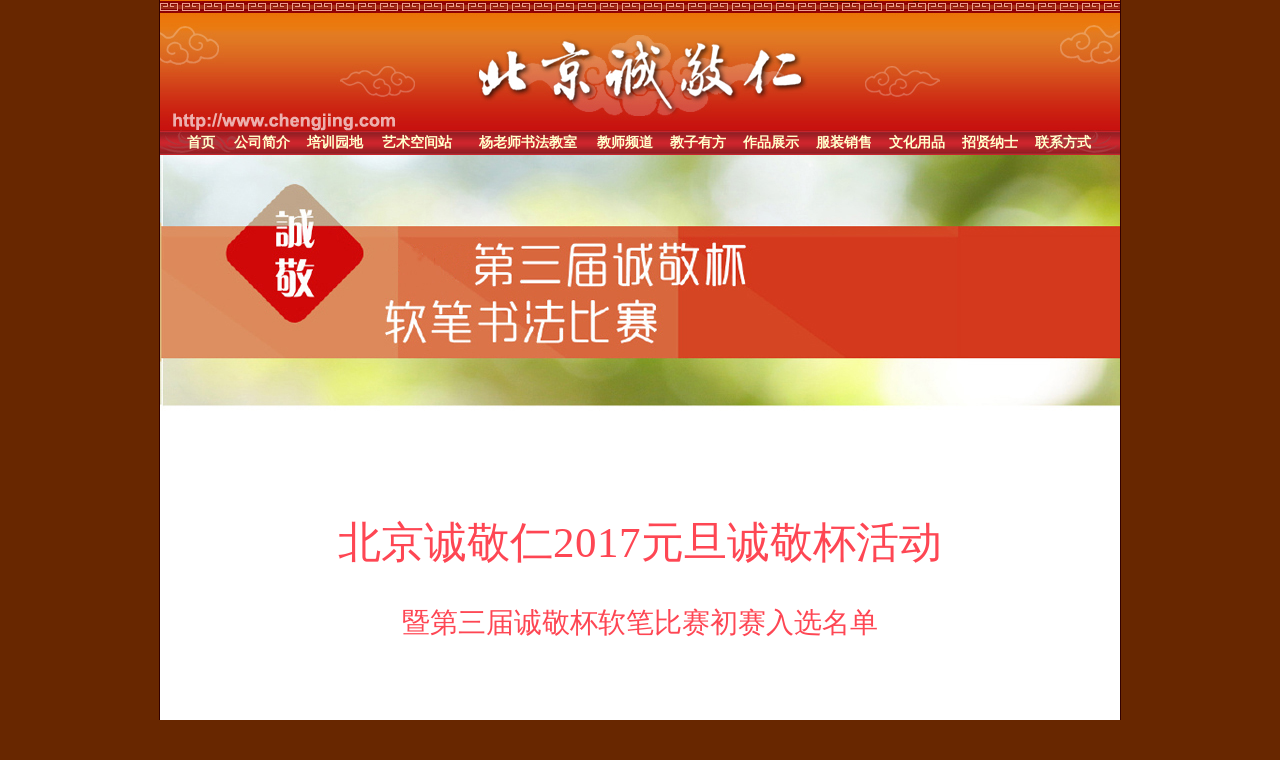

--- FILE ---
content_type: text/html; charset=UTF-8
request_url: http://chengjing.com/zixun/zixun-74.php
body_size: 44527
content:
<!DOCTYPE html PUBLIC "-//W3C//DTD XHTML 1.0 Transitional//EN" "http://www.w3.org/TR/xhtml1/DTD/xhtml1-transitional.dtd">
<html xmlns="http://www.w3.org/1999/xhtml" xmlns:wb="http://open.weibo.com/wb">
<head>
<meta http-equiv="Content-Type" content="text/html; charset=utf-8" />
<meta name="keywords" content="北京诚敬仁,中华文化学习,杨淑芬,师资培训,书法培训">
<title>2017元旦诚敬杯活动暨第三届诚敬杯软笔比赛初赛入选名单</title>
<script src="http://tjs.sjs.sinajs.cn/open/api/js/wb.js" type="text/javascript" charset="utf-8"></script>
<link href="../xxgg/xxgg-2017.css" rel="stylesheet" type="text/css" />
<style type="text/css">
.xb {
	color: #cc0000;
	font-weight: bold;
	font-size: 16px;
}
.b table tr td blockquote .STYLE1 {
	font-weight: normal;
}
.bb {
	font-weight: bold;
	font-size: 16px;
	line-height: 2;
	color: #000000;
}
.wz {
	text-transform: lowercase;
}
.wz1 {
	padding-left: 35px;
	font-size: 16px;
	line-height: 30px;
}
.STYLE89 {
	font-family: "黑体";
	color: #fe4653;
	font-size:  1.35em
	
}

.STYLE91 {color: #fe4653}
.STYLE92 {
	color: #666666;
	font-size: 14px;
}
.STYLE94 {color: #fe4653; font-size: 28px; }
</style>
<script src="../xxgg/Scripts/swfobject_modified.js" type="text/javascript"></script>
</head>

<body  topmargin="0" bgcolor="#682700">
 <table width="962" border="0" align="center" cellpadding="0" cellspacing="0" bgcolor="#330000">
  <tr>
    <td><table width="960" border="0" align="center" cellpadding="0" cellspacing="0" bgcolor="#FFFFFF">
      <tr>
      <td colspan="2"><img src="../img/index-01.jpg" alt="北京诚敬仁" width="960" /></td>
      </tr>
      <tr>
        <td colspan="2" class="index-2">
          <table width="921" border="0" align="center">
<tr>
                  <td width="37" align="center"><a href="../default.php" target="_blank" class="style12 menu0"><strong>首页</strong></a></td>
			    <td width="76" align="center"><a href="../gsjj.htm" target="_blank" class="style12 menu0"><strong>公司简介</strong></a></td>
                <td width="62" align="center"><a href="../pxxx.php" target="_blank" class="style12 menu0"><strong>培训园地</strong></a></td>
                                
                <td width="95" align="center"><a href="../yshkjzh/index.php" target="_blank" class="style12 menu0"><strong>艺术空间站</strong></a></td>
                                 
                <td width="118" align="center"><a href="../ylsf/index.php" target="_blank" class="style12 menu0"><strong>杨老师书法教室</strong></a></td>
			    <td width="69" align="center"><a href="../jspd.php" target="_blank" class="style12 menu0"><strong>教师频道</strong></a></td>
                <td width="69" align="center"><a href="../jzyf.php" target="_blank" class="style12 menu0"><strong>教子有方</strong></a></td>
			    <td width="69" align="center"><a href="../zpzhsh.php" target="_blank" class="style12 menu0"><strong>作品展示</strong></a></td>
		        <td width="69" align="center"><a href="https://dfgtf.taobao.com/" target="_blank" class="style12 menu0"><strong>服装销售</strong></a></td>
		        <td width="69" align="center"><a href="../whyp.php" target="_blank" class="style12 menu0"><strong>文化用品</strong></a></td>
                                
                <td width="69" align="center"><a href="../yzzy/zhaopin-2012-3.php" target="_blank" class="style12 menu0"><strong>招贤纳士</strong></a></td>
				   
                <td width="69" align="center"><a href="../lianxi.htm" target="_blank" class="style12 menu0"><strong>联系方式</strong></a></td>
              </tr>
          </table>                   </td>  
      </tr>    
       
		<tr>
          <td height="0" valign="top" class="b"><div align="center"><img src="images/zixun-74-x.jpg" /></div>
<table width="100%" border="0" align="right" cellpadding="0" cellspacing="0">
                      
                        <tr>
                          <td width="30">&nbsp;</td>
                          <td width="900">
                         
                           <blockquote>
                          
                            
                             <div align="center" class="STYLE11"  style="font-size:32px">
   <p><span class="STYLE129 STYLE89">北京诚敬仁2017元旦诚敬杯活动</span></p>
   <p><span class="STYLE94">暨第三届诚敬杯软笔比赛初赛入选名单</span></p>
   <p><br />
   </p>
                             </div>
                             <p align="justify" class="STYLE26">
小确幸——那些微小而确定的幸福，也许是点燃生活的燃料。</p>
                             <p align="justify" class="STYLE26"> 还有10天，充满回忆、美好和收获的2016年马上就要过去了。                               </p>
                             <p align="justify" class="STYLE26">元旦假期，你想拥有什么样的小确幸？美食？小聚？看书？新计划？                               </p>
                             <p align="justify" class="STYLE26">老朋友、新伙伴们，<a href="../index.html" target="_blank" class="one"><strong>北京诚敬仁</strong></a>都为大家准备了两场不能错过的，适宜全家、超有能量的新年聚会！</p>
                             <p align="justify" class="STYLE26"><img src="images/zixun-74/74-2.jpg" width="50" height="46" /> <span class="STYLE83">2017年1月1日 上午 8：30 ～ 11：00 </span>「第三届诚敬杯软笔书法比赛决赛」直播。来自全国150余名选手现场竞技。</p>
                             <p align="justify" class="STYLE26"><img src="images/zixun-74/74-2.jpg" width="50" height="46" /><span class="STYLE83">2017年1月1日 晚上 7：30 ～ 9：00 </span>                               「多元德艺元旦特别晚会」
                               
                               <a href="../index.html" target="_blank" class="one"><strong>北京诚敬仁</strong></a>书法班、新六艺国学班、秦皇岛市民族学校、福建建瓯太和书苑、长沙全能教育、秦皇岛大千学校，将带上他们的拿手绝活亮相
                               绝对精彩！                               </p>
                             <p align="justify" class="STYLE26">一起在养眼养心的文化氛围中迎接新年吧！无法亲临现场，也可以观看直播哦！
                               新年我们映客直播见！</p>
                             <p align="center"><img src="http://www.chengjing.com/xxgg/img/xxgg-161/3.jpg"  /></p>
                             <p align="center">&nbsp;</p>
                             <p align="justify" class="STYLE26"> 第三届「诚敬杯」软笔书法比赛，我们共收到170份诚敬书写的作品，其中159名选手进入决赛，12月31日，欢迎大家带上粉丝团来北京，还可以聆听书法教育家<strong><a href="../jshpd/jspd-01.php" target="_blank" class="three">杨淑芬</a></strong>老师的点评哦！ </p>
                           <div align="center"><img src="images/zixun-74/74-1.jpg" /></div><br />
                           <div align="center"><img src="images/zixun-74/74-3.jpg" /></div>
                           <div align="center">
                             <p class="STYLE14 STYLE76 STYLE92">△ 力透纸背，也在考评之列</p>
                           </div>
                           <div align="center" class="STYLE11"  style="font-size:32px">
   <p>&nbsp;</p>
   <p><span class="STYLE91">第三届诚敬杯软笔比赛初赛入选名单</span></p>
   <p><br />
   </p>
                             </div>
                             <table width="722" border="0" align="center" cellpadding="0" cellspacing="1">
              <tr>
                <td>&nbsp;</td>
                <td>&nbsp;</td>
                <td>&nbsp;</td>
                <td>&nbsp;</td>
                <td>&nbsp;</td>
                <td>&nbsp;</td>
                <td>&nbsp;</td>
              </tr>
              <tr>
                <td width="114"><div align="left"><span class="STYLE86"><strong>少年组：</strong></span></div></td>
                <td>&nbsp;</td>
                <td>&nbsp;</td>
                <td>&nbsp;</td>
                <td>&nbsp;</td>
                <td>&nbsp;</td>
                <td>&nbsp;</td>
              </tr>
              <tr>
                <td><div align="center">(47人)</div></td>
                <td width="100"><div align="center"><span class="STYLE26">黄鹤泽</span></div></td>
                <td width="100"><div align="center"><span class="STYLE26">李宜桐</span></div></td>
                <td width="100"><div align="center"><span class="STYLE26">燕子春</span></div></td>
                <td width="100"><div align="center"><span class="STYLE26">张乙然</span></div></td>
                <td width="100"><div align="center"><span class="STYLE26">雷佳钰</span></div></td>
                <td width="100"><div align="center"><span class="STYLE26">叶 霁</span></div></td>
              </tr>
              <tr>
                <td height="30"><div align="left"></div></td>
                <td><div align="center"><span class="STYLE26">陈 静</span></div></td>
                <td><div align="center"><span class="STYLE26">张蔻尔	</span></div></td>
                <td><div align="center"><span class="STYLE26">张辰汉</span></div></td>
                <td><div align="center"><span class="STYLE26">张禹鸿</span></div></td>
                <td><div align="center"><span class="STYLE26">周佳敏</span></div></td>
                <td><div align="center"><span class="STYLE26">江宗朔</span></div></td>
              </tr>
              <tr>
                <td height="30"><div align="left"></div></td>
                <td><div align="center"><span class="STYLE26">谢晨垚</span></div></td>
                <td><div align="center"><span class="STYLE26">魏杏珊</span></div></td>
                <td><div align="center"><span class="STYLE26">龙嫣然</span></div></td>
                <td><div align="center"><span class="STYLE26">赵勇吉</span></div></td>
                <td><div align="center"><span class="STYLE26">桑钰喆</span></div></td>
                <td><div align="center"><span class="STYLE26">李睿嘉</span></div></td>
              </tr>
              <tr>
                <td height="30"><div align="left"></div></td>
                <td><div align="center"><span class="STYLE26">王韵杰</span></div></td>
                <td><div align="center"><span class="STYLE26">刘楚涵</span></div></td>
                <td><div align="center"><span class="STYLE26">程肖畅</span></div></td>
                <td><div align="center"><span class="STYLE26">李建霖</span></div></td>
                <td><div align="center"><span class="STYLE26">崔丞浡	</span></div></td>
                <td><div align="center"><span class="STYLE26">张莘可</span></div></td>
              </tr>
              <tr>
                <td height="30"><div align="left"></div></td>
                <td><div align="center"><span class="STYLE26">袁 梦</span></div></td>
                <td><div align="center"><span class="STYLE26">张童童</span></div></td>
                <td><div align="center"><span class="STYLE26">莫子轩</span></div></td>
                <td><div align="center"><span class="STYLE26">李天舒</span></div></td>
                <td><div align="center"><span class="STYLE26">张湘辞</span></div></td>
                <td><div align="center"><span class="STYLE26">毕婧菲</span></div></td>
              </tr>
              <tr>
                <td height="30"><div align="left"></div></td>
                <td><div align="center"><span class="STYLE26">周月婷</span></div></td>
                <td><div align="center"><span class="STYLE26">王 博</span></div></td>
                <td><div align="center"><span class="STYLE26">孙天勤</span></div></td>
                <td><div align="center"><span class="STYLE26">范沁妍</span></div></td>
                <td><div align="center"><span class="STYLE26">曾俊杰</span></div></td>
                <td><div align="center"><span class="STYLE26">文彦博</span></div></td>
              </tr>
              <tr>
                <td height="30"><div align="left"></div></td>
                <td><div align="center"><span class="STYLE26">龙鑫璕</span></div></td>
                <td><div align="center"><span class="STYLE26">彭行钰</span></div></td>
                <td><div align="center"><span class="STYLE26">陈佳珂</span></div></td>
                <td><div align="center"><span class="STYLE26">钟晨阳	</span></div></td>
                <td><div align="center"><span class="STYLE26">龚俊琪</span></div></td>
                <td><div align="center"><span class="STYLE26">谢幸珊</span></div></td>
              </tr>
              <tr>
                <td height="30"><div align="left"></div></td>
                <td><div align="center"><span class="STYLE26">曾俊杰</span></div></td>
                <td><div align="center"><span class="STYLE26">杨逸轩</span></div></td>
                <td><div align="center"><span class="STYLE26">郝抒璇</span></div></td>
                <td><div align="center"><span class="STYLE26">梁 鈺 </span></div></td>
                <td><div align="center"><span class="STYLE26">刘冠瑜</span></div></td>
                <td><div align="center"></div></td>
              </tr>
              <tr>
                <td height="52">&nbsp;</td>
                <td>&nbsp;</td>
                <td>&nbsp;</td>
                <td>&nbsp;</td>
                <td>&nbsp;</td>
                <td>&nbsp;</td>
                <td>&nbsp;</td>
              </tr>
              <tr>
                <td colspan="7"><div align="center">
                  <p><img src="images/zixun-74/74-4.jpg" width="690" height="460" /></p>
                  <p>&nbsp;</p>
                  <p><img src="images/zixun-74/74-5.jpg" width="690" height="460" /></p>
                  <p>&nbsp;</p>
                </div>                  <div align="center"></div>                  <div align="center"></div>                  <div align="center"></div></td>
                </tr>
              <tr>
                <td height="20" colspan="7"><div align="center"><img src="../images/fzhzhsh_07.gif" width="666" height="2" /></div></td>
              </tr>
              <tr>
                <td width="114" height="30"><div align="left"><span class="STYLE26"><strong>青年组：</strong></span></div></td>
                <td>&nbsp;</td>
                <td>&nbsp;</td>
                <td>&nbsp;</td>
                <td>&nbsp;</td>
                <td>&nbsp;</td>
                <td>&nbsp;</td>
              </tr>
              <tr>
                <td><div align="center">(66人)</div></td>
                <td><div align="center"><span class="STYLE26">李义政</span></div></td>
                <td><div align="center"><span class="STYLE26">常璧麟</span></div></td>
                <td><div align="center"><span class="STYLE26">关舒心</span></div></td>
                <td><div align="center"><span class="STYLE26">卢鑫源</span></div></td>
                <td><div align="center"><span class="STYLE26">杜星皓</span></div></td>
                <td><div align="center"><span class="STYLE26">高 聃</span></div></td>
              </tr>
              <tr>
                <td>&nbsp;</td>
                <td><div align="center"><span class="STYLE26">董 澳</span></div></td>
                <td><div align="center"><span class="STYLE26">游文秀</span></div></td>
                <td><div align="center"><span class="STYLE26">王枭鹏</span></div></td>
                <td><div align="center"><span class="STYLE26">周文妃</span></div></td>
                <td><div align="center"><span class="STYLE26">王 禹</span></div></td>
                <td><div align="center"><span class="STYLE26">萧凯源</span></div></td>
              </tr>
              <tr>
                <td>&nbsp;</td>
                <td><div align="center"><span class="STYLE26">赵丽森</span></div></td>
                <td><div align="center"><span class="STYLE26">刘怡孜	</span></div></td>
                <td><div align="center"><span class="STYLE26">杨欣桐</span></div></td>
                <td><div align="center"><span class="STYLE26">郑美娇</span></div></td>
                <td><div align="center"><span class="STYLE26">林智荣</span></div></td>
                <td><div align="center"><span class="STYLE26">王 浩</span></div></td>
              </tr>
              <tr>
                <td>&nbsp;</td>
                <td><div align="center"><span class="STYLE26">卓 玛</span></div></td>
                <td><div align="center"><span class="STYLE26">申劭雯</span></div></td>
                <td><div align="center"><span class="STYLE26">王杰淇</span></div></td>
                <td><div align="center"><span class="STYLE26">郭锦斌</span></div></td>
                <td><div align="center"><span class="STYLE26">李金泽</span></div></td>
                <td><div align="center"><span class="STYLE26">荀 旺</span></div></td>
              </tr>
              <tr>
                <td>&nbsp;</td>
                <td><div align="center"><span class="STYLE26">魏骏孚</span></div></td>
                <td><div align="center"><span class="STYLE26">李匀咨</span></div></td>
                <td><div align="center"><span class="STYLE26">叶 凡</span></div></td>
                <td><div align="center"><span class="STYLE26">李依庭</span></div></td>
                <td><div align="center"><span class="STYLE26">袁 乾</span></div></td>
                <td><div align="center"><span class="STYLE26">贺劲源</span></div></td>
              </tr>
              <tr>
                <td>&nbsp;</td>
                <td><div align="center"><span class="STYLE26">姚均谋</span></div></td>
                <td><div align="center"><span class="STYLE26">梁广健</span></div></td>
                <td><div align="center"><span class="STYLE26">马世豪</span></div></td>
                <td><div align="center"><span class="STYLE26">张紫庭</span></div></td>
                <td><div align="center"><span class="STYLE26">赵 贺</span></div></td>
                <td><div align="center"><span class="STYLE26">柴 权</span></div></td>
              </tr>
              <tr>
                <td>&nbsp;</td>
                <td><div align="center"><span class="STYLE26">刘雨浓</span></div></td>
                <td><div align="center"><span class="STYLE26">罗锦涛</span></div></td>
                <td><div align="center"><span class="STYLE26">刘师博</span></div></td>
                <td><div align="center"><span class="STYLE26">	刘映岐</span></div></td>
                <td><div align="center"><span class="STYLE26">程兆虹</span></div></td>
                <td><div align="center"><span class="STYLE26">陈 晨</span></div></td>
              </tr>
              <tr>
                <td>&nbsp;</td>
                <td><div align="center"><span class="STYLE26">康熙来</span></div></td>
                <td><div align="center"><span class="STYLE26">武晋东</span></div></td>
                <td><div align="center"><span class="STYLE26">苏乐谦</span></div></td>
                <td><div align="center"><span class="STYLE26">张毓娴</span></div></td>
                <td><div align="center"><span class="STYLE26">杨 睿</span></div></td>
                <td><div align="center"><span class="STYLE26">陈沅瑶</span></div></td>
              </tr>
              <tr>
                <td>&nbsp;</td>
                <td><div align="center"><span class="STYLE26">张籍元</span></div></td>
                <td><div align="center"><span class="STYLE26">魏雅诗</span></div></td>
                <td><div align="center"><span class="STYLE26">攸蕍含</span></div></td>
                <td><div align="center"><span class="STYLE26">常宇娜</span></div></td>
                <td><div align="center"><span class="STYLE26">叶建浩</span></div></td>
                <td><div align="center"><span class="STYLE26">谢明萱</span></div></td>
              </tr>
              <tr>
                <td>&nbsp;</td>
                <td><div align="center"><span class="STYLE26">李政达</span></div></td>
                <td><div align="center"><span class="STYLE26">王浩瑞</span></div></td>
                <td><div align="center"><span class="STYLE26">章森涨	</span></div></td>
                <td><div align="center"><span class="STYLE26">刘荗裕</span></div></td>
                <td><div align="center"><span class="STYLE26">李昊玮</span></div></td>
                <td><div align="center"><span class="STYLE26">李红蓉</span></div></td>
              </tr>
              <tr>
                <td>&nbsp;</td>
                <td><div align="center"><span class="STYLE26">朴梓源</span></div></td>
                <td><div align="center"><span class="STYLE26">连智凯</span></div></td>
                <td><div align="center"><span class="STYLE26">云嘉琪</span></div></td>
                <td><div align="center"><span class="STYLE26">卫浩然</span></div></td>
                <td><div align="center"><span class="STYLE26">李佳殷	</span></div></td>
                <td><div align="center"><span class="STYLE26">付晶晶</span></div></td>
              </tr>
              <tr>
                <td height="43">&nbsp;</td>
                <td>&nbsp;</td>
                <td>&nbsp;</td>
                <td>&nbsp;</td>
                <td>&nbsp;</td>
                <td>&nbsp;</td>
                <td>&nbsp;</td>
              </tr>
              <tr>
                <td colspan="7"><div align="center">
                  <p><img src="images/zixun-74/74-6.jpg" width="690" height="460" /></p>
                  <p>&nbsp;</p>
                  <p><img src="images/zixun-74/74-8.jpg" width="690" height="460" /></p>
                  <p>&nbsp;</p>
                  <p><img src="images/zixun-74/74-9.jpg" width="690" height="460" /></p>
                  <p>&nbsp;</p>
                </div></td>
                </tr>
              <tr>
                <td height="20" colspan="7"><div align="center"><img src="../images/fzhzhsh_07.gif" width="666" height="2" /></div></td>
              </tr>
              <tr>
                <td><span class="STYLE26"><strong>成人组:</strong></span></td>
                <td><div align="center"></div></td>
                <td><div align="center"></div></td>
                <td><div align="center"></div></td>
                <td><div align="center"></div></td>
                <td><div align="center"></div></td>
                <td><div align="center"></div></td>
              </tr>
              <tr>
                <td><div align="center">(43人)</div></td>
                <td><div align="center"><span class="STYLE26">张耿菥</span></div></td>
                <td><div align="center"><span class="STYLE26">高 爽</span></div></td>
                <td><div align="center"><span class="STYLE26">于 静</span></div></td>
                <td><div align="center"><span class="STYLE26">魏 振</span></div></td>
                <td><div align="center"><span class="STYLE26">张 洁</span></div></td>
                <td><div align="center"><span class="STYLE26">李鹿平</span></div></td>
              </tr>
              <tr>
                <td>&nbsp;</td>
                <td><div align="center"><span class="STYLE26">李 岩</span></div></td>
                <td><div align="center"><span class="STYLE26">刘昌峰	</span></div></td>
                <td><div align="center"><span class="STYLE26">周洋丞</span></div></td>
                <td><div align="center"><span class="STYLE26">曾庆新</span></div></td>
                <td><div align="center"><span class="STYLE26">李东卓</span></div></td>
                <td><div align="center"><span class="STYLE26">黄逸建</span></div></td>
              </tr>
              <tr>
                <td>&nbsp;</td>
                <td><div align="center"><span class="STYLE26">黄逸明</span></div></td>
                <td><div align="center"><span class="STYLE26">石贵林</span></div></td>
                <td><div align="center"><span class="STYLE26">高婢婢</span></div></td>
                <td><div align="center"><span class="STYLE26">范丽美</span></div></td>
                <td><div align="center"><span class="STYLE26">李永青	</span></div></td>
                <td><div align="center"><span class="STYLE26">李小英</span></div></td>
              </tr>
              <tr>
                <td>&nbsp;</td>
                <td><div align="center"><span class="STYLE26">陈 伟</span></div></td>
                <td><div align="center"><span class="STYLE26">陈桂文</span></div></td>
                <td><div align="center"><span class="STYLE26">曹 石</span></div></td>
                <td><div align="center"><span class="STYLE26">徐 洁</span></div></td>
                <td><div align="center"><span class="STYLE26">杨 蓓</span></div></td>
                <td><div align="center"><span class="STYLE26">武俊辰</span></div></td>
              </tr>
              <tr>
                <td>&nbsp;</td>
                <td><div align="center"><span class="STYLE26">徐 波</span></div></td>
                <td><div align="center"><span class="STYLE26">窦秀梅	</span></div></td>
                <td><div align="center"><span class="STYLE26">关凯文</span></div></td>
                <td><div align="center"><span class="STYLE26">李正泽</span></div></td>
                <td><div align="center"><span class="STYLE26">熊 然</span></div></td>
                <td><div align="center"><span class="STYLE26">郭少芳</span></div></td>
              </tr>
              <tr>
                <td>&nbsp;</td>
                <td><div align="center"><span class="STYLE26">褚金淑</span></div></td>
                <td><div align="center"><span class="STYLE26">	刘秋杰</span></div></td>
                <td><div align="center"><span class="STYLE26">王 景</span></div></td>
                <td><div align="center"><span class="STYLE26">谢正钧</span></div></td>
                <td><div align="center"><span class="STYLE26">包海燕	</span></div></td>
                <td><div align="center"><span class="STYLE26">海 花</span></div></td>
              </tr>
              <tr>
                <td>&nbsp;</td>
                <td><div align="center"><span class="STYLE26">张 琼</span></div></td>
                <td><div align="center"><span class="STYLE26">周琳昆</span></div></td>
                <td><div align="center"><span class="STYLE26">何春雨</span></div></td>
                <td><div align="center"><span class="STYLE26">	刘 臣</span></div></td>
                <td><div align="center"><span class="STYLE26">刘 钊</span></div></td>
                <td><div align="center"><span class="STYLE26">张益民</span></div></td>
              </tr>
              <tr>
                <td>&nbsp;</td>
                <td><div align="center"><span class="STYLE26">白 冰</span></div></td>
                <td>&nbsp;</td>
                <td>&nbsp;</td>
                <td>&nbsp;</td>
                <td>&nbsp;</td>
                <td>&nbsp;</td>
              </tr>
              <tr>
                <td height="49">&nbsp;</td>
                <td>&nbsp;</td>
                <td>&nbsp;</td>
                <td>&nbsp;</td>
                <td>&nbsp;</td>
                <td>&nbsp;</td>
                <td>&nbsp;</td>
              </tr>
              <tr>
                <td colspan="7"><p align="center"><img src="images/zixun-74/74-10.jpg" width="690" height="460" /></p>
                  <p>&nbsp;</p></td>
                </tr>
              <tr>
                <td height="20" colspan="7"><div align="center"><img src="../images/fzhzhsh_07.gif" width="666" height="2" /></div></td>
              </tr>
              <tr>
                <td><span class="STYLE26"><strong>常青组:</strong></span></td>
                <td><div align="center"></div></td>
                <td><div align="center"></div></td>
                <td><div align="center"></div></td>
                <td><div align="center"></div></td>
                <td><div align="center"></div></td>
                <td><div align="center"></div></td>
              </tr>
              <tr>
                <td><div align="center">(3人)</div></td>
                <td><div align="center"><span class="STYLE26">杨莉萍</span></div></td>
                <td><div align="center"><span class="STYLE26">黄逸萍</span></div></td>
                <td><div align="center"><span class="STYLE26">吕继兰	</span></div></td>
                <td>&nbsp;</td>
                <td>&nbsp;</td>
                <td>&nbsp;</td>
              </tr>
              <tr>
                <td height="49">&nbsp;</td>
                <td>&nbsp;</td>
                <td>&nbsp;</td>
                <td>&nbsp;</td>
                <td>&nbsp;</td>
                <td>&nbsp;</td>
                <td>&nbsp;</td>
              </tr>
              <tr>
                <td colspan="7"><div align="center"><img src="images/zixun-74/74-7.jpg" width="690" height="460" /></div></td>
                </tr>
            </table>
                            </blockquote>
                         <p>&nbsp;</p>  
                    
             <table width="803" align="center">
                      <tr>
                        <td width="795" valign="top">
                               <div align="left" class="STYLE86"><strong>备 注：</strong>            </strong></div><ol  style="padding-left:40px"  class="STYLE86" >
                          <li style="list-style:none"> <p align="justify" >1．决赛者将于<span class="STYLE83">2017年1月1日</span>在 <a href="../index.html" target="_blank" class="one"><strong>北京诚敬仁</strong></a>参加决赛。<span class="STYLE83">2017年1月2日上午9:00 </span>揭晓决赛评选结果，并举行颁奖仪式。</p>
                            </li>      
                               
                            <li style="list-style:none"> <p align="justify" >2．<strong>决赛时间：</strong><br />
                              第一场： 
                              <br />
                              少年组 上午8:15～9:55（共计100分钟）<br />
                              成人组 上午8:15～10:15 （共计120分钟）
                              <br />
                              <br />
                              第二场：<br />
                              青年组 上午10:30～ 12:10 （共计100分钟）<br />
                              常青组 上午10:30～ 12:30（共计120分钟）<br />
                            备注：时间若有变动，我们会及时调整，敬请留意。</p>
                            </li>
                         
                            <li style="list-style:none"> <p align="justify" class="STYLE33">3．<strong>书法作品书体要求：</strong>少年组为楷书，青年组和成年组为楷书和隶书，常青组为楷书、行书和隶书。</p>
                            </li>
                              <li style="list-style:none">
                              <p align="justify" class="STYLE33">4．<strong>决赛用纸：</strong>四尺对裁，由主办方提供。</p>
                            </li>
                              <li style="list-style:none">5．<strong>决赛地点：</strong><a href="../index.html" target="_blank" class="one"></a>北京市通州区张家湾镇北大化村215号                                （<a href="../index.html" target="_blank" class="one"><strong>北京诚敬仁</strong></a>）</li>
                            
                          
                            
                            <li style="list-style:none">
                              <p align="justify" class="STYLE33">6．<strong>决赛内容：</strong>由主办方现场命题，在现场完成作品。</p>
                            </li>
                           
                            <li style="list-style:none">
                              <p align="justify" class="STYLE33">7．决赛用纸由主办方提供，请提前进场将比赛用纸叠好。</p>
                            </li>
                            <li style="list-style:none">8．请参赛者自备文房四宝及落款印章，请自行斟酌需带用品，
例如毛笔、墨汁、毛毡、纸镇、练习用纸等。</li>
                           <li style="list-style:none">9．前来参加决赛者的路费自理，<a href="../index.html" target="_blank" class="one"><strong>北京诚敬仁教育机构</strong></a>为参赛者本人免费提供2016年12月31日、1日晚上的住宿，12月31日晚餐，1月1日三餐、1月2日早餐。</li> 
                           <li style="list-style:none">10．参赛作品不退回，北京诚敬仁有展览、出版及其它所有权，参赛者视为同意并遵守本启事全部内容。</li>  
                           <li style="list-style:none">11．若有未尽事宜，随时补充公告，敬请留意。</li>
                            <li class="STYLE121" style="list-style:none"></li>
                        </ol></td>
      </tr>
                    </table>
            <p align="center" class="STYLE3 STYLE122">&nbsp;</p>
          
                             <p align="center"><img src="http://www.chengjing.com/xxgg/img/xxgg-161/3.jpg"  /></p>
                             <p align="center">&nbsp;</p>
                             <blockquote>
                               <p align="center" class="STYLE14"><a href="http://www.chengjing.com/xxgg/xxgg-171.php" target="_blank"><img src="../xxgg/img/xxgg-171-x.jpg" width="700" height="371" style="border-style:none" /></a></p>
                               <p align="center" class="STYLE14 STYLE76 STYLE92">既要「多元」&nbsp;  更要精进</p>
                               <p align="right" class="STYLE14 STYLE76 STYLE92"><a href="http://www.chengjing.com/xxgg/xxgg-171.php" target="_blank" class="one2">>> 展开阅读</a></p>
                               <p align="justify" class="STYLE26"> 元旦三天书法德艺精进班，新技能Get！</p>
                               <div align="center"><img src="images/zixun-74/74-11.jpg" width="690" height="518" /> </div>
                               <p align="justify" class="STYLE26"><span class="STYLE83">零基础？</span>可以从点、横、竖开始，三天写好「点点点」，努力一把，还能写到「三」哦。掌握基本笔画、基本字，书法功底扎实，步步提升不含糊。                                 </p>
                               <p align="justify" class="STYLE26"><span class="STYLE83">想进阶？</span>执教经验丰富的书法老师+学友们面对面的交流学习=集中心力突破书学的瓶颈。</p>
                                <div align="center"><img src="images/zixun-74/74-12.jpg" width="690" height="460" /> </div>
                                <br />
                                    <div align="center"><img src="images/zixun-74/74-13.jpg" width="690" height="460" /> </div>
                          
                               <p align="justify" class="STYLE26">一个充满文化气息的、令人放松而专注的学习环境，无疑是一种强有力的熏陶。不但增上书艺之功，还有彩绘、硬笔国画和定心描心让自己的身心灵在墨韵中度过别样的旅程。</p>
                              <div align="center"><img src="images/zixun-74/74-14.jpg" width="640" height="427" /></div> 
                       
                               <p align="center" class="STYLE86">&nbsp;</p>
                               <p align="center" class="STYLE86"><strong class="STYLE83">一起勇敢画生活    </strong></p>
                               <div align="center"><img src="../jxdt/img/jxdt-148/148-7.jpg" alt="北京诚敬仁2016年元旦彩绘作品墙" /></div>
                           <div align="center">
                             <p class="STYLE14 STYLE76 STYLE92">△ 北京诚敬仁2016年元旦彩绘作品墙</p>
                           </div> <p align="justify" class="STYLE26">「知道什么是好的」 是自我提升的前提，就像一个熟读所有菜谱的人未必能成为美食家一样，如果没有直观体验，我们也无法拥有一双慧眼，而参观博物馆、彩绘特展是很不错的体验方法哦。</p>
                               <p align="justify" class="STYLE26"> 今年以「勇敢画生活」为主题的彩绘特展，我们从全国各地700多份征集作品中精选出的佳作，有多精彩？拭目以待！</p>
                               <p align="justify" class="STYLE26">&nbsp;</p>
                               <p align="center" class="STYLE86"><strong class="STYLE83"> 迎 新 晚 会</strong></p>
                               <p align="justify" class="STYLE26"> 去年的迎春文化晚会，书法、太极、美文朗诵、藏族、蒙族舞蹈……写吉祥、舞真情、颂生活。
                                 今年有什么节目？</p>
                                <div align="center">
                                  <p><img src="images/zixun-74/74-15.jpg" alt="什么情况？穿越到儿时了吗？" /></p>
                                  <p>&nbsp;</p>
                                  <p><img src="images/zixun-74/74-16.jpg" alt="" width="690" height="460" /></p>
                                </div>
                           <div align="center">
                             <p class="STYLE14 STYLE76 STYLE92">△  什么情况？穿越到儿时了吗？</p> 
                            </div>
                               <br />
                               <div align="center">
                               
                                  <p><img src="images/zixun-74/74-17.jpg" alt="杨老师现场指导：冰凌花很耐寒，大家要把她的正气表演出来！" width="690" height="460" /></p>
                            </div>
                           <div align="center" style="line-height:150%">
                             <p class="STYLE14 STYLE76 STYLE92">△  杨老师现场指导：冰凌花很耐寒，<br />
                             大家要把她的正气表演出来！</p> 
                            </div>
                               <br />
                               <div align="center">
                               
                                  <p><img src="images/zixun-74/74-18.jpg" alt="一场感人肺腑的美文情景剧，请自备纸巾" width="690" height="460" /></p>
                            </div>
                           <div align="center">
                             <p class="STYLE14 STYLE76 STYLE92">△  一场感人肺腑的美文情景剧，请自备纸巾</p> 
                            </div> 
                           <p align="justify" class="STYLE26">纪念、进步、成长、感恩，这是属于我们与北京诚敬仁的2017年新的一年，感谢有您！</p>
                             <p align="center">&nbsp;</p>
                            <p align="center" class="STYLE72 STYLE1">北京诚敬仁教育咨询有限公司敬呈<br />
               <strong> 2016年12月22日</strong><br />
                 <a href="../../index.php" target="_blank"  class="one"><u>www.chengjing.com</u></a></span></span></strong></span></p>
                            <p align="center" class="STYLE72 STYLE1">&nbsp;</p> <p align="right" ><a href="zixun-73.php" target="_blank"><img src="../yshkjzh/img/prev_b.gif" width="84" height="19" border="0" style="border-style:none"  /></a>&nbsp;&nbsp;<a href="zixun-75.php"><img src="../yshkjzh/img/next_b.gif" width="84" height="19" border="0" style="border-style:none"  /></a></p></td>
                          <td width="30" >&nbsp;</td>
                        </tr>
                        <tr>
                          <td  colspan="3" ><div style="right: 10px; bottom: 10px; position: fixed; z-index: 9999; display: block; "><a href="#"><div style="cursor: pointer;background-image:url(http://i.vanclimg.com/channel/list2013/go2top.png);background-color:transparent;background-repeat:no-repeat;width:25px;height:90px"></div></a></div></td>
                        </tr>
                        <tr bgcolor="#f4efe9">
                          <td  colspan="3" >



<div align="center"  > 
                <br />
                <table width="850" align="center">
                  <tr>
                    <td width="240" height="37"><div align="right"><wb:follow-button uid="1892256585" type="red_3" width="100%" height="24" ></wb:follow-button>
</div></td>
                    <td width="294"><div align="center"><span class="STYLE18 STYLE55">2016-12-22 出处:北京诚敬仁</span></div></td>
                    <td width="300"><div class="bdsharebuttonbox"><a href="#" class="bds_more" data-cmd="more">分享到：</a><a href="#" class="bds_qzone" data-cmd="qzone" title="分享到QQ空间">QQ空间</a><a href="#" class="bds_tsina" data-cmd="tsina" title="分享到新浪微博">新浪微博</a><a href="#" class="bds_tqq" data-cmd="tqq" title="分享到腾讯微博">腾讯微博</a><a href="#" class="bds_renren" data-cmd="renren" title="分享到人人网">人人网</a><a href="#" class="bds_weixin" data-cmd="weixin" title="分享到微信">微信</a></div></td>
                  </tr>
                </table>  
                  <p><a href="../index.php" class="one style19">&lt;返 回&gt;</a> </p>
                  <p>&nbsp;</p>
                </div></td>
                        </tr>
          </table></td>
        </tr>
        <tr>
        <td height="12" colspan="2"><img src="../img/index-11.jpg" width="960" height="12" /></td>
      </tr>
      <tr>
       <td height="125" colspan="2" align="center" class="index-12"><p class="STYLE262" style="padding-bottom:5px;"><font color="#FFFFCC">北京诚敬仁教育咨询有限公司</font></p>
            <p class="style19" style="padding-bottom:5px; line-height:15%"><a href="http://www.miitbeian.gov.cn" target="_blank"><font color="#FFFFCC" style="padding-right:12px">备案序号:京ICP备05006095号-2</font></a><strong><font color="#FFFFCC" >|</font></strong><font color="#FFFFCC" style="padding-left:12px; padding-right:8px">京公网安备1102230055</font><font color="#FFFFCC">查询电话：010-85953862</font></p></td>
      </tr>
    </table></td>
  </tr>
</table>

<script type="text/javascript">

	function menu1(t)
{
 var target=document.getElementById(t);
 target.style.display="none";
}
function menu0(t)
{
 var target=document.getElementById(t);
 target.style.display="block";
}
</script>
<script>window._bd_share_config={"common":{"bdSnsKey":{},"bdText":"","bdMini":"2","bdMiniList":false,"bdPic":"","bdStyle":"0","bdSize":"16"},"share":{"bdSize":16},"image":{"viewList":["qzone","tsina","tqq","renren","weixin"],"viewText":"分享到：","viewSize":"16"},"selectShare":{"bdContainerClass":null,"bdSelectMiniList":["qzone","tsina","tqq","renren","weixin"]}};with(document)0[(getElementsByTagName('head')[0]||body).appendChild(createElement('script')).src='http://bdimg.share.baidu.com/static/api/js/share.js?v=89860593.js?cdnversion='+~(-new Date()/36e5)];</script></body>
</html>

--- FILE ---
content_type: text/css
request_url: http://chengjing.com/xxgg/xxgg-2017.css
body_size: 16068
content:
<style type="text/css">
<!--
.STYLE72 {color: #000000}
.STYLE75 {font-size: 1em}

body {
	margin-top: 0px;
	background-color: #682700;
}
a
{
TEXT-DECORATION: none;
}
a.one:link {
       color: #000000;
	   text-decoration:underline;
	   }
a.one:visited {color:#000000;
       text-decoration:underline;}
a.one:hover {color: #a80611;
       text-decoration:none;
	   }
a.one2:link {
       color: #000000;
	   text-decoration:underline;
	   font-size:1.2em;
	   }
a.one2:visited {color:#000000;
       text-decoration:underline;
	   font-size:1.2em;}
a.one2:hover {color: #a80611;
       text-decoration:none;
	   font-size:1.2em;
	   }
a.one1:link {
       color: #000000;
	   text-decoration:underline;
	   font-size:1em;
	   }
a.one1:visited {color:#000000;
       text-decoration:underline;
	   font-size:1em}
a.one1:hover {color: #a80611;
       font-size:1em;
       text-decoration:none;
	   }
a.one3:link {
       color: #00a4a3;
	   text-decoration:underline;
	   }
	   
a.one3:visited {color:#00a4a3;
       text-decoration:underline;}
a.one3:hover {color: #a80611;
       text-decoration:none;
	   }

a.one4:link {
       color: #a25b01;
	   text-decoration:none;
	   }
	   
a.one4:visited {color:#a25b01;
       text-decoration:none;}
	   
a.one4:hover {color: #a80611;
       text-decoration:underline;
	   }
a.one5:link {
       color: #ab51ff;
	   text-decoration:underline;
	   }
a.one5:visited {color:#ab51ff;
       text-decoration:underline;}
a.one5:hover {color: #a80611;
       text-decoration:none;
	   }
a.one6:link {
       color: #7B5000;
	   text-decoration:underline;
	   font-size:1em;
	   }
a.one6:visited {color:#7B5000;
       text-decoration:underline;
	   font-size:1em}
a.one6:hover {color: #a80611;
       font-size:1em;
       text-decoration:none;
	   }
a.one7:link {
       color: #7B5000;
	   text-decoration:underline;
	  	}
a.one7:visited {color:#7B5000;
       text-decoration:underline;
	   font-size:1em}
a.one7:hover {color: #a80611;
       text-decoration:none;
	   }
a.one8:link {
       color: #b55e00;
	   text-decoration:underline;
	   }
a.one8:visited {color:#b55e00;
       text-decoration:underline;}
a.one8:hover {color: #000000;
       text-decoration:none;
	   }
a.two:link {
       color: #005089;
	   text-decoration:underline;
	   }
a.two:visited {color:#005089;
       text-decoration:underline;
	   }	   
a.two:hover {color: #a80611;
       text-decoration:none;
	   }
	   
a.three:link {
      color: #000000;
	  text-decoration:none;
	  font-size:1em;
	  border-bottom:#000000 dashed 1px;
}
a.three:visited {
      color:#000000;
      text-decoration:none;
	  font-size:1em;
	  border-bottom:#000000 dashed 1px;

}
a.three:active {
 border-bottom:#7A4D3D dashed 1px;
 font-size:1em;
 text-decoration:none;
}
a.three:hover {
    color: #285fdd;
    border-bottom:#285fdd dashed 1px;
	font-size:1em;
    text-decoration:none;
}
a.three1:link {
      color: #000000;
	  text-decoration:none;
	  font-size:1em;
	  border-bottom:#000000 dashed 1px;
}
a.three1:visited {
      color:#000000;
      text-decoration:none;
	  font-size:1em;
	  border-bottom:#000000 dashed 1px;

}
a.three1:active {
 border-bottom:#7A4D3D dashed 1px;
 font-size:1em;
 text-decoration:none;
}
a.three1:hover {
    color: #285fdd;
    border-bottom:#285fdd dashed 1px;
	font-size:1em;
    text-decoration:none;
}
 a.three2:link {
      color: #000000;
	  text-decoration:none;
	  font-size:1.2em;
	  border-bottom:#000000 dashed 1px;
}
a.three2:visited {
      color:#000000;
      text-decoration:none;
	  font-size:1.2em;
	  border-bottom:#000000 dashed 1px;

}
a.three2:active {
 border-bottom:#7A4D3D dashed 1px;
 font-size:1.2em;
 text-decoration:none;
}
a.three2:hover {
    color: #285fdd;
    border-bottom:#285fdd dashed 1px;
	font-size:1.2em;
    text-decoration:none;
}
a.three5:link {
      color: #ab51ff;
	  text-decoration:none;
	  font-size:1em;
	  border-bottom:#ab51ff dashed 1px;
}
a.three5:visited {
      color:#ab51ff;
      text-decoration:none;
	  font-size:1em;
	  border-bottom:#ab51ff dashed 1px;

}
a.three5:active {
 border-bottom:#ab51ff dashed 1px;
 font-size:1em;
 text-decoration:none;
}
a.three5:hover {
    color: #285fdd;
    border-bottom:#285fdd dashed 1px;
	font-size:1em;
    text-decoration:none;
}
a.four:link {
      color: #CC0000;
	  text-decoration:none;
	  font-size:1em;
	  border-bottom:#CC0000 dashed 1px;
}
a.four:visited {
      color:#CC0000;
      text-decoration:none;
	  font-size:1em;
	  border-bottom:#CC0000 dashed 1px;

}
a.four:active {
 border-bottom:#7A4D3D dashed 1px;
 font-size:1em;
 text-decoration:none;
}
a.four:hover {
    color: #7A4D3D;
    border-bottom:#7A4D3D dashed 1px;
	font-size:1em;
    text-decoration:none;
}
 a.three4:link {
      color: #00a4a3;
	  text-decoration:none;
	  font-size:1em;
	  border-bottom:#00a4a3 dashed 1px;
}
a.three4:visited {
      color:#00a4a3;
      text-decoration:none;
	  font-size:1em;
	  border-bottom:#00a4a3 dashed 1px;

}
a.three4:active {
 border-bottom:#00a4a3 dashed 1px;
 font-size:1em;
 text-decoration:none;
}
a.three4:hover {
    color: #285fdd;
    border-bottom:#285fdd dashed 1px;
	font-size:1em;
    text-decoration:none;
}
a.three8:link {
      color: #000000;
	  text-decoration:none;
	  font-size:1.125em;
	  border-bottom:#000000 dashed 1px;
}
a.three8:visited {
      color:#000000;
      text-decoration:none;
	  font-size:1.125em;
	  border-bottom:#000000 dashed 1px;

}
a.three8:active {
 border-bottom:#7A4D3D dashed 1px;
 font-size:1.125em;
 text-decoration:none;
}
a.three8:hover {
    color: #285fdd;
    border-bottom:#285fdd dashed 1px;
	font-size:1.125em;
    text-decoration:none;
}
a.three9:link {
      color: #7B5000;
	  text-decoration:none;
	  border-bottom:#7B5000 dashed 1px;
}
a.three9:visited {
      color:#7B5000;
      text-decoration:none;
	  border-bottom:#7B5000 dashed 1px;

}
a.three9:hover {
    color: #285fdd;
    border-bottom:#285fdd dashed 1px;
    text-decoration:none;
}

a.three3:link {
      color: #666666;
	  text-decoration:none;
	  font-size:0.938em;
	  border-bottom:#666666 dashed 1px;
}
a.three3:visited {
      color:#666666;
      text-decoration:none;
	  font-size:0.938em;
	  border-bottom:#666666 dashed 1px;

}
a.three3:hover {
    color: #285fdd;
    border-bottom:#285fdd dashed 1px;
	font-size:0.938em;
    text-decoration:none;
}

a.five:link {
       color: #cc0000;
	   text-decoration:underline;
	   font-size:1em;
	   }
a.five:visited {color:#cc0000;
       text-decoration:underline;
	   font-size:1em}
a.five:hover {color: #000000;
       font-size:1em;
       text-decoration:none;
	   }
a.six:link {
       color: #666666;
	   text-decoration:underline;
	   font-size:14px;
	   }
a.six:visited {color:#666666;
       text-decoration:underline;
	   font-size:14px}
a.six:hover {color: #cc0000;
       font-size:14px;
       text-decoration:none;
	   }
a.seven:link {
       color: #a10000;
	   text-decoration:underline;
	   font-size:1em;
	   }
a.seven:visited {color:#a10000;
       text-decoration:underline;
	   font-size:1em}
a.seven:hover {color: #000000;
       font-size:1em;
       text-decoration:none;
	   }
a.eight:link {
       color: #666666;
	   text-decoration:underline;
	   }
a.eight:visited {color:#666666 ;
       text-decoration:underline;}
a.eight:hover {color: #a80611;
       text-decoration:none;
	   } 
a.nine:link {
      color: #404040;
	  text-decoration:none;
	  font-size:1em;
	  border-bottom:#404040 dashed 1px;
}
a.nine:visited {
      color:#404040;
      text-decoration:none;
	  font-size:1em;
	  border-bottom:#404040 dashed 1px;

}
a.nine:hover {
    color: #285fdd;
	font-size:14px;
    text-decoration:none;
}	 
a.ten:link {
       color: #b55e00;
	   text-decoration:underline;
	   }
a.ten:visited {color:#b55e00;
       text-decoration:underline;}
a.ten:hover {color: #a80611;
       text-decoration:none;
	   }	   
a.eleven:link {
      color: #7B5000;
	  text-decoration:none;
	  font-size:1.125em;
	  border-bottom:#7B5000 dashed 1px;
}
a.eleven:visited {
      color:#7B5000;
      text-decoration:none;
	  font-size:1.125em;
	  border-bottom:#7B5000 dashed 1px;

}
a.eleven:active {
   color: #a10000;
  font-size:1.125em;
 border-bottom:#a10000 dashed 1px;
 text-decoration:none;
}
a.eleven:hover {
    color: #a10000;
	font-size:1.125em;
    border-bottom:#a10000 dashed 1px;
    text-decoration:none;
}
a.menu0
{
text-decoration: none;
}

a.menu0:link {
	color: #FFFFCC;
}
a.menu0:hover
{
text-decoration: none;
COLOR: #FFCC00;
}
a.menu0:visited {
	color: #FFFFCC;
}
a.menu
{
text-decoration: none;
font-size:13px;
}

a.menu:link {
	color: #000000;
	background-color:#e0ded9;
}
a.menu:hover
{
text-decoration: none;
color:#030303;
font-weight:bold;
background-color:#e0ded9;
}
a.menu:visited {
	color: #000000;
	background-color:#e0ded9;
}
a.five1:link {
       color: #FF0022;
	   text-decoration:underline;
	   font-size:1em;
	   }
a.five1:visited {color:#FF0022;
       text-decoration:underline;
	   font-size:1em}
a.five1:hover {color: #000000;
       font-size:1em;
       text-decoration:none;
	   }

.dxd-1 {
    line-height:2
}
.font-lj {
	color: #FFFFCC;
}
.index-05 {
	background-image: url(../img/index-05.jpg);
	background-repeat: no-repeat;
	background-position: center top;
}
.index-06 {
	background-image: url(../img/index-06.jpg);
	background-repeat: no-repeat;
	background-position: center center;
}
.index-07 {
	background-image: url(../img/index-07.jpg);
	background-repeat: no-repeat;
	background-position: center center;
}
.index-08 {
	background-image: url(../img/index-08.jpg);
	background-repeat: no-repeat;
	background-position: center center;
}
.index-09 {
	background-image: url(../img/index-09.jpg);
	background-repeat: no-repeat;
	background-position: center center;
}
.index-10 {
	background-image: url(../img/index-10.jpg);
	background-repeat: no-repeat;
	background-position: center center;
}
.index-12 {
	background-image: url(../img/index-12.jpg);
	background-repeat: no-repeat;
	background-position: center center;
}
.index-03 {
	background-image: url(..img/index-03-b.jpg);
	background-repeat: no-repeat;
	background-position: top;
}
.yskjzh-bt {
	font-size: 14px;
	color: #138fa5;
}
.index-06 table tr .STYLE2 {
	color: #630;
}
.index-2 {
	background-image: url(../img/index-02.jpg);
	background-repeat: no-repeat;
	background-position: center;
	background-color:#c8242b;
}
.index-06 table tr td strong {
	color: #630;
}
.index-2 table tr td {
	color: #ffefc9;
	font-size: 14px;
}


.index-03-a2 {
	background-image: url(../img/index-03-a2.jpg);
	background-repeat: no-repeat;
	background-position: left;
}
body {
	margin-top: 0px;
	margin-bottom: 0px;
}
</style>
<style>
IMG
{
 BORDER-BOTTOM: medium none;
 BORDER-LEFT: medium none;
 BORDER-RIGHT: medium none;
 BORDER-TOP: medium none
 }
body {
	margin-top: 0px;
	margin-bottom: 0px;
}
.b .STYLE2 {
	color: #000000;
	font-size: 1em;
	text-decoration: underline;
}
.b .STYLE1 {
	font-size: 1em;
	line-height: 2;
	color: #000000;
	border-right-width: medium;
	border-left-width: medium;
	text-indent: 35px;
}

</style>
<style type="text/css">

.gsjj {
	background-image: url(../images/index_22.jpg);
	background-repeat: no-repeat;
	background-position: right bottom;
}
.gs {
	font-size: 14px;
	line-height: 25px;
	color: #666666;
}
.di {
	background-image: url(../images/index_11.jpg);
}
.di1 {	background-image: url(../../images/index_11.jpg);
}
.di1 {background-image: url(../images/index_11.jpg);
}
.STYLE1 {font-size: 14px}
.STYLE3 {color: #000000}
.style3 {font-size: 14px; font-weight: bold; }
.style05 {
         color:#cc0000;
		 text-decoration:none;
		 font-size:14px;}
.STYLE6 {font-size: 1em;
         line-height:2}
.style7 {line-height:150%;
         font-size:14px}
.style8 {
         color:#cc0000;
		 text-decoration:none;
		 font-size:14px;}
.style11 {    font-size: 1em;
	font-family: "SimSun";
	color: #000000;
	line-height: 2;
}
.STYLE14 {color: #000000; font-size: 24px;}
.STYLE014 {color: #000000;
          font-size: 14px;
          text-indent:2em;
		  }
 .STYLE21 {
	font-size: 1em;
	font-weight: bold;
}
.STYLE25 {
    font-size: 1em;
    color: #000000;
	text-indent: 2em;
	}
.STYLE18 {
	color: #666666;
	font-size: 12px;
}
.style19 {
	font-size: 12px;

}
.STYLE32 {font-size: 12px; font-weight: bold; }
.STYLE83 {color: #FF0022}
.STYLE86 {
	font-size: 1.25em;
	line-height: 2;
	color: #000000;
	font-family: "SimSun";
}
.STYLE87 {
	text-indent: 38px;
	}
.STYLE26 {
	font-size: 1.25em;
	line-height: 2;
	color: #000000;
	text-indent: 2em;
	font-family:"SimSun";
}
.style116 {
	font-size: 1.25em;
	line-height: 2;
	color: #00a4a3;
	text-indent: 2em;
}
.style117 {
	font-size: 1em;
	line-height: 2;
	color: #00a4a3;
}
.style118 {
	font-size: 1.25em;
	line-height: 2;
	color: #00a4a3;
}

.STYLE75 {font-size: 14px; line-height:200%; color:#666666; padding-top:10px}
.STYLE80 {color: #a10000; font-weight: bold; }
.STYLE97 {font-size: 0.75em;
          color:#666666}
.STYLE88 {color: #666666}
.STYLE98 {font-weight: bold}
.STYLE99 {color: #005089}
.STYLE14 {color: #000000;
          font-size: 1em;
          text-indent:2em;
		  }
.STYLE100 {
	font-size: 2em;
	line-height: 2;
	color: #fe4653;
	font-family: "SimHei"
	}
	
.STYLE102 {
	font-family: "SimHei";
	font-size: 28px;	
	color: #fe4653;
}	
.STYLE103 {
    font-size: 1.25em;
   color: #000000;
	} 
.STYLE112 {
	color: #3c89a5;
	font-weight: bold;
	font-size:1.25em;
	font-family: "SimHei";
}
.STYLE113 {
	color: #009778;
	font-weight: bold;
	font-size:1.25em;
	font-family: "SimHei";
}
.STYLE114 {
	color: #3c89a5;
	font-weight: bold;
	font-size:1.25em;
}
.STYLE115 {
	color: #009778;
	font-weight: bold;
	font-size:1.25em;
}
.STYLE117 {
	font-size: 1.25em;
	line-height: 2;
	color: #ab51ff;
	text-indent: 2em;
}
.STYLE119 {
	color: #10c8bc;
	font-weight: bold;
}
.STYLE120 {
	font-size: 1.4em;
	line-height: 2;
	color: #000000;
}

.style121 {
	line-height: 2;
	color: #7B5000;
	font-size:1.25em;	
	font-family:"SimSun";}
.style122 {
	line-height: 2;
	color: #7B5000;
	font-size:1em;
	font-family:"SimSun";
}
.style123 {
	line-height: 2;
	color: #7B5000;
	font-size:1.25em;	
	text-indent:2em;
	font-family:"SimSun";	
}
.style124 {
	color: #7B5000;
	font-family:"SimSun";	
}
.style125 {
	line-height: 2;
	color: #FF1F6A;
	font-size:1.25em;	
	font-family:"SimSun";
}
.style126 {
	line-height: 2;
	color: #404040;
	font-size:1em;	
	font-family:"SimSun";
}
.style127 {
	font-size: 1.25em;
	line-height: 2;
	color: #b55e00;
	font-family:"SimSun";
}
.style12{
    font-size:14px;}
.STYLE142 {
	margin:0 auto;
	width:912px; }
.button {
    color:#666666;
	background-color:#f4efe9;   
    display: inline-block;
    outline: none;
    cursor: pointer;
    text-align: center;
    text-decoration: none;
    font: 14px/100% Arial, Helvetica, sans-serif;
    padding: .5em 2em .55em;
    text-shadow: 0 1px 1px rgba(0,0,0,.3);
    -webkit-border-radius: .5em;
    -moz-border-radius: .5em;
    border-radius: .5em;
    -webkit-box-shadow: 0 1px 2px rgba(0,0,0,.2);
    -moz-box-shadow: 0 1px 2px rgba(0,0,0,.2);
    box-shadow: 0 1px 2px rgba(0,0,0,.2);
}
.button:hover {
    text-decoration: none;
	color:#c63138;
	background-color:#f9e3d9; 
}
.button:active {
    position: relative;
    top: 1px;
}
-->
</style>